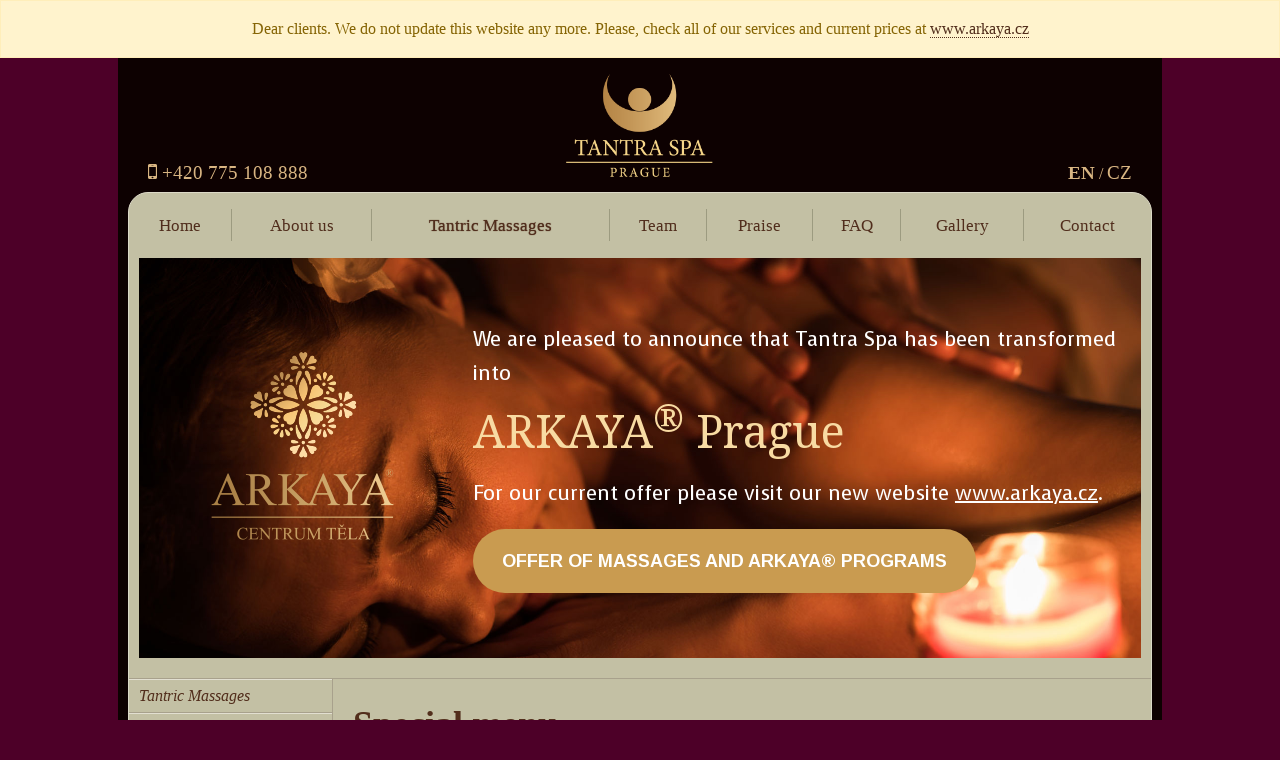

--- FILE ---
content_type: text/html; charset=utf-8
request_url: https://www.tantramasaze.cz/en/special-menu
body_size: 4799
content:
<!DOCTYPE html>
<!--
created by TIMI SYSTEMS s.r.o. - visit us @ timi.cz
-->
<!--[if lt IE 8]>
<html class="no-js ie7 oldie" lang="en">
<![endif]-->
<!--[if IE 8]>
<html class="no-js ie8 oldie" lang="en">
<![endif]-->
<!--[if IE 9]>
<html class="no-js ie9" lang="en">
<![endif]-->
<!--[if gt IE 9]><!--><html class='no-js' lang='en' prefix='og: http://ogp.me/ns#'><!--<![endif]-->
<head>
<title>Special menu</title>
<meta charset='utf-8'>
<meta content='width=device-width, initial-scale=1' name='viewport'>
<meta content='Tantra SPA' name='author'>
<meta content='
 



Gladiator


Program for men

Self-development program for the real men...

 

variety of the program
Basic, Plus, King

 
See ou...' name='description'>
<meta content='tantric massage, for women, for men, sexological bodywork, vaginal mapping' name='keywords'>
<meta content='index, follow' name='robots'>
<meta content='https://www.tantramasaze.cz/assets/logo-bcb1e7c3c61d4becf180b2a83245e9d6b743a2dfb0997c4207045b293fdef5a7.png' property='og:image'>
<meta content='aA6jh8ZrLnWhjo2WUpb1dcac0HygsRytbOwMbr4zFxQ' name='google-site-verification'>
<meta content='no-cache' name='turbolinks-cache-control'>
<link href='https://fonts.googleapis.com/css?family=Voces:400&amp;subset=latin,latin-ext' rel='stylesheet' type='text/css'>
<link href='https://fonts.googleapis.com/css?family=Arimo:400,700&amp;subset=latin,latin-ext' rel='stylesheet' type='text/css'>
<link href='https://fonts.googleapis.com/css?family=Noto+Serif:400,700&amp;subset=latin,latin-ext' rel='stylesheet' type='text/css'>
<link href='https://www.tantramasaze.cz/specialni-nabidka' hreflang='cs' rel='alternate'>
<link rel="stylesheet" href="/assets/application-71aa3d02f69f58b13bb96cea34d347d790fc3f15bed3c103980726474557fdee.css" media="all" data-turbolinks-track="true" />
<script src="/assets/application-501bf7a6f491ab328cec62fd6f7f645476370576f5fddb2d8bd19c6d4e8946b1.js" data-turbolinks-track="true"></script>
<link rel="icon" type="image/x-icon" href="/assets/favicon-e03b567aa745917c8c3f454a744f28e7f9fac2177e3b0814afdcbbca2693236b.ico" />
<meta name="csrf-param" content="authenticity_token" />
<meta name="csrf-token" content="e45wjdqmPc5Vkaa1GJ2FRy6Wiae9zYXVu9tTFubfkYcg-dLvcnLuDT36Qx5gCxwuoIh_iITN-XNr-yrAQGTVwA" />
<!--[if lt IE 9]>
<script src="/assets/html5shiv-940bf793786d48af2279d12fc062f5a688a3c13b7a84078c6d86d936359d2d01.js" data-turbolinks-track="true"></script>
<![endif]-->
<script>
var _smartsupp = _smartsupp || {};
_smartsupp.key = 'b78054dd0d6fa1c44d11db8391d611edc0652f4b';
window.smartsupp||(function(d) {
var s,c,o=smartsupp=function(){ o._.push(arguments)};o._=[];
s=d.getElementsByTagName('script')[0];c=d.createElement('script');
c.type='text/javascript';c.charset='utf-8';c.async=true;
c.src='//www.smartsuppchat.com/loader.js?';s.parentNode.insertBefore(c,s);
})(document);
</script>
<!-- / Global site tag (gtag.js) - Google Analytics -->
<script async src='https://www.googletagmanager.com/gtag/js?id=UA-133775415-6'></script>
<script>
  window.dataLayer = window.dataLayer || [];
  function gtag(){dataLayer.push(arguments);}
  gtag('js', new Date());
  gtag('config', 'UA-133775415-6');
</script>
</head>
<body class=''>
<div class='body-alert'>
<div class='alert alert-warning'>
<div class='container'>
Dear clients. We do not update this website any more. Please, check all of our services and current prices at <a href="https://www.arkaya.cz/en/">www.arkaya.cz</a>
</div>
</div>
</div>
<script>
  window.$_Tawk = undefined;
  var Tawk_API=Tawk_API||{}, Tawk_LoadStart=new Date();
  (function(){
  var s1=document.createElement("script"),s0=document.getElementsByTagName("script")[0];
  s1.async=true;
  s1.src='https://embed.tawk.to/57177976de390fbd231ebdbf/default';
  s1.charset='UTF-8';
  s1.setAttribute('crossorigin','*');
  s0.parentNode.insertBefore(s1,s0);
  })();
</script>
<div id='master_container'>
<!--[if lt IE 8]>
<div class='alert alert-danger alert-dismissable old_ie'>
<i class="fa fa-info-circle"></i> Warning: You are using an outdated browser that these pages may not display correctly. You can <a target="_blank" href="http://windows.microsoft.com/en-us/internet-explorer/download-ie">upgrade your browser</a> for free.
</div>
<![endif]-->
<div class='page_container'>
<header>
<div class='t'>
<div class='r'>
<div class='c bottom text-left w25'>
<a class="burger" href="#"><i class='fa fa-bars'></i>
</a><a class="phone" href="tel:+420775108888"><i class='fa fa-mobile'></i>
+420 775 108 888
</a></div>
<div class='c bottom text-center w50'>
<a class="logo" href="/en"><img alt="Tantra Spa" title="Tantra Spa" src="/assets/tantraspa_logo-b68faf87d8858fb838a7f75967cf98e7277a8497bb5ae909ccd4ddc170d927ba.png" />
</a></div>
<div class='c bottom text-right w25'>
<div class='switcher'>
<a class="active" href="/en/special-menu">EN</a>
 / 
<a href="/specialni-nabidka">CZ</a>
</div>
</div>
</div>
</div>

</header>
<div class='inside_container'>
<nav class='main'>
<div class='nav_container'>
<ul class='nav'>
<li class=''>
<a href="/en"><span>Home</span>
</a></li>
<li class=' parent'>
<a href="/en/our-vision"><span>About us</span>
</a><ul class='children'>
<li class=''>
<a href="/en/why-to-visit-us"><span>Why to visit us?</span>
</a></li>
<li class=''>
<a href="/en/our-vision"><span>Our vision</span>
</a></li>
<li class=''>
<a href="/en/video"><span>Video</span>
</a></li>
<li class=''>
<a href="/en/spa-2"><span>Spa</span>
</a></li>

</ul>
</li>
<li class='active parent'>
<a href="/en/tantric-massages-alias"><span>Tantric Massages</span>
</a><ul class='children'>
<li class=''>
<a href="/en/tantric-massages"><span>Tantric Massages</span>
</a></li>
<li class=''>
<a href="/en/tantric-massages-for-men"><span>Tantric Massages for men</span>
</a></li>
<li class=''>
<a href="/en/tantric-massages-for-couples"><span>Tantric Massages for couples</span>
</a></li>
<li class=''>
<a href="/en/tantric-massages-for-women"><span>Tantric Massages for women</span>
</a></li>
<li class='active'>
<a href="/en/special-menu"><span>Healing and learning programs</span>
</a></li>
<li class=''>
<a href="/en/articles-about-massage"><span>Articles about massage</span>
</a></li>

</ul>
</li>
<li class=' parent'>
<a href="/en/team"><span>Team</span>
</a><ul class='children'>
<li class=''>
<a href="/en/team"><span>Team</span>
</a></li>
<li class=''>
<a href="/en/calendar"><span>Calendar</span>
</a></li>

</ul>
</li>
<li class=' parent'>
<a href="/en/media-2"><span>Praise</span>
</a><ul class='children'>
<li class=''>
<a href="/en/media-2"><span>Media</span>
</a></li>
<li class=''>
<a href="/en/testimonials"><span>Testimonials</span>
</a></li>

</ul>
</li>
<li class=''>
<a href="/en/faq-2"><span>FAQ</span>
</a></li>
<li class=''>
<a href="/en/gallery"><span>Gallery</span>
</a></li>
<li class=''>
<a href="/en/contact"><span>Contact</span>
</a></li>

</ul>
</div>

</nav>
<div class='banner_container'>
<div class='banner-special'>
<div class='logo'>
<img alt="Arkaya logo" src="/assets/logo_arkaya-7997b43cba16fe18a1bd93b4b3544327cae19191ce3585762a44b79528c20ed0.png" />
</div>
<div class='text'>
<p>We are pleased to announce that Tantra Spa has been transformed into</p>
<strong class='as-headline'>ARKAYA<sup>®</sup> Prague</strong>
<p>For our current offer please visit our new website <a target="_blank" href="https://www.arkaya.cz/en/">www.arkaya.cz</a>.</p>
<a class="btn" target="_blank" href="https://www.arkaya.cz/en/">OFFER OF MASSAGES AND ARKAYA® PROGRAMS</a>
</div>
</div>
</div>

<div class='content_container'>
<aside class='left'>
<ul class='nav'>
<li class=''>
<a href="/en/tantric-massages"><span>Tantric Massages</span>
</a></li>
<li class=''>
<a href="/en/tantric-massages-for-men"><span>Tantric Massages for men</span>
</a></li>
<li class=''>
<a href="/en/tantric-massages-for-couples"><span>Tantric Massages for couples</span>
</a></li>
<li class=''>
<a href="/en/tantric-massages-for-women"><span>Tantric Massages for women</span>
</a></li>
<li class='active'>
<a href="/en/special-menu"><span>Healing and learning programs</span>
</a></li>
<li class=''>
<a href="/en/articles-about-massage"><span>Articles about massage</span>
</a></li>

</ul>

</aside>
<div class='content with_left'>
<h1 class=''>Special menu</h1>
<div class="grid">
<div class="flower"> </div>

<div class="tr">
<div class="block top left">
<div class="plate"><a href="https://www.arkaya.cz/en/for-men/arkaya-programs/gladiator/" target="_blank">Gladiator</a></div>

<div class="massage">
<h2>Program for men</h2>

<p>Self-development program for the real men...</p>

<div class="line"> </div>

<p>variety of the program</p>
<span>Basic, Plus, King</span>

<div class="clearfix"> </div>
<a class="readmore" href="https://www.arkaya.cz/en/for-men/arkaya-programs/gladiator/" target="_blank">See our full menu here</a>

<div class="clearfix"> </div>
</div>
</div>

<div class="block top right">
<div class="plate"><a href="https://www.arkaya.cz/en/for-women/healing-programs/vaginal-mapping/" target="_blank">Mapping</a></div>

<div class="massage">
<h2>Vaginal mapping</h2>

<p>Self-development healing massage programs for women...</p>

<div class="line"> </div>

<p>To open ourselves to love and joy...</p>

<div class="clearfix"> </div>
<a class="readmore" href="https://www.arkaya.cz/en/for-women/healing-programs/vaginal-mapping/" target="_blank">See our full menu here</a>

<div class="clearfix"> </div>
</div>
</div>
</div>

<div class="tr">
<div class="block left">
<div class="plate"><a href="https://www.arkaya.cz/en/courses-and-trainings/individual-massage-instruction/" target="_blank">Smyslná masáž</a></div>

<div class="massage">
<h2>Learning Tantra massage</h2>

<p>Pokud se chcete umění smyslné masáže také naučit, máme pro Vás připraveno několik programů výuky...</p>

<div class="line"> </div>

<div class="clearfix"> </div>
<a class="readmore" href="https://www.arkaya.cz/en/courses-and-trainings/individual-massage-instruction/" target="_blank">See our full menu here</a>

<div class="clearfix"> </div>
</div>
</div>

<div class="tr">
<div class="block right">
<div class="plate"><a href="https://www.arkaya.cz/en/courses-and-trainings/our-courses/" target="_blank">Seminars and training</a></div>

<div class="massage">
<h2>Seminars and training</h2>

<p></p>

<div class="line"> </div>

<div class="clearfix"> </div>
<a class="readmore" href="https://www.arkaya.cz/en/courses-and-trainings/our-courses/" target="_blank">See our full menu here</a>

<div class="clearfix"> </div>
</div>
</div>
</div>
</div>
</div>

<p> </p>

<p class="vykrik">Please call +420 777 858 864 to book your appointment, the opening hours are 10 am - 10 pm.</p>


</div>
<div class='clearfix'></div>
</div>
<footer>
<div class='footer_row'>
<div class='col contact'>
<p>
<strong>Contact</strong>
<br>
Velehradská 1599/10,
<br>
130 00 Praha 3 - Vinohrady
<br>
Tel.: <a href="tel:+420775108888">+420 775 108 888</a>
<br>
<span>
<a href='mailto:info@arkaya.cz'>info@arkaya.cz</a>
</span>
</p>
</div>
<div class='col logos text-center'>
<a href='http://denisaarichard.cz' target='_blank'>
<img alt="Denisa a Richard" title="Denisa a Richard" src="/assets/logo-footer-dr-8e1a2d342d2122a288dd9c15652d988d80d82cd6fdb097b2e188baebe1f9ef8c.png" />
</a>
<a href='http://somatic-education.cz' target='_blank'>
<img alt="EASE" title="EASE" src="/assets/logo-footer-ease-34ebdc59338f9e60a5105582de2c40bb12764032f4c904c2f6debbbb9ace93aa.png" />
</a>
</div>
<div class='col social text-right'>
<a href='https://www.facebook.com/Tantra-Spa-Prague-1994818480743816/' target='_blank'>
<img alt="Facebook" title="Facebook" src="/assets/facebook-8e18e2c322c0441c6d4e0100759f1923b92337b3cacad82113ad1337273a5ccc.png" />
</a>
<a href='https://www.youtube.com/channel/UC2fAoHYev8-5aLWRMjhSx6g' target='_blank'>
<img alt="YouTube" title="YouTube" src="/assets/youtube-f52fe269876656bcb9e4911a540ae8507c3ae3652dbde5121e70c3530b515878.png" />
</a>
<form class="simple_form newsletter-new" novalidate="novalidate" action="/en/subscribe-newsletter" accept-charset="UTF-8" data-remote="true" method="post"><div class="form-group email required subscription_email"><input class="form-control string email required" placeholder="Subscribe newsletter (fill email)" type="email" name="subscription[email]" id="subscription_email" /></div>
<button>
<i class='fa fa-angle-right'></i>
</button>
</form></div>
<div class='clearfix'></div>
</div>

</footer>
</div>
<div class='copyright'>
© 2007 - 2026 Tantra SPA. Všechna práva vyhrazena. <a href="/en/principles-of-personal-data-processing-and-protection">Principles of personal data processing and protection</a>
</div>
<div class='footer-cookies'>
By using this site, you agree with using of cookies.
</div>
</div>
</div>
</body></html>

--- FILE ---
content_type: text/css
request_url: https://www.tantramasaze.cz/assets/application-71aa3d02f69f58b13bb96cea34d347d790fc3f15bed3c103980726474557fdee.css
body_size: 14913
content:
html,body,div,span,applet,object,iframe,h1,h2,h3,h4,h5,h6,p,blockquote,pre,a,abbr,acronym,address,big,cite,code,del,dfn,em,img,ins,kbd,q,s,samp,small,strike,strong,sub,sup,tt,var,b,u,i,center,dl,dt,dd,ol,ul,li,fieldset,form,label,legend,table,caption,tbody,tfoot,thead,tr,th,td,article,aside,canvas,details,embed,figure,figcaption,footer,header,hgroup,menu,nav,output,ruby,section,summary,time,mark,audio,video{margin:0;padding:0;border:0;font-size:100%;font:inherit;vertical-align:baseline}article,aside,details,figcaption,figure,footer,header,hgroup,menu,nav,section{display:block}body{line-height:1}ol,ul{list-style:none}blockquote,q{quotes:none}blockquote:before,blockquote:after,q:before,q:after{content:'';content:none}table{border-collapse:collapse;border-spacing:0}.mfp-bg{top:0;left:0;width:100%;height:100%;z-index:1042;overflow:hidden;position:fixed;background:#0b0b0b;opacity:0.8}.mfp-wrap{top:0;left:0;width:100%;height:100%;z-index:1043;position:fixed;outline:none !important;-webkit-backface-visibility:hidden}.mfp-container{text-align:center;position:absolute;width:100%;height:100%;left:0;top:0;padding:0 8px;box-sizing:border-box}.mfp-container:before{content:'';display:inline-block;height:100%;vertical-align:middle}.mfp-align-top .mfp-container:before{display:none}.mfp-content{position:relative;display:inline-block;vertical-align:middle;margin:0 auto;text-align:left;z-index:1045}.mfp-inline-holder .mfp-content,.mfp-ajax-holder .mfp-content{width:100%;cursor:auto}.mfp-ajax-cur{cursor:progress}.mfp-zoom-out-cur,.mfp-zoom-out-cur .mfp-image-holder .mfp-close{cursor:-moz-zoom-out;cursor:-webkit-zoom-out;cursor:zoom-out}.mfp-zoom{cursor:pointer;cursor:-webkit-zoom-in;cursor:-moz-zoom-in;cursor:zoom-in}.mfp-auto-cursor .mfp-content{cursor:auto}.mfp-close,.mfp-arrow,.mfp-preloader,.mfp-counter{-webkit-user-select:none;-moz-user-select:none;user-select:none}.mfp-loading.mfp-figure{display:none}.mfp-hide{display:none !important}.mfp-preloader{color:#CCC;position:absolute;top:50%;width:auto;text-align:center;margin-top:-0.8em;left:8px;right:8px;z-index:1044}.mfp-preloader a{color:#CCC}.mfp-preloader a:hover{color:#FFF}.mfp-s-ready .mfp-preloader{display:none}.mfp-s-error .mfp-content{display:none}button.mfp-close,button.mfp-arrow{overflow:visible;cursor:pointer;background:transparent;border:0;-webkit-appearance:none;display:block;outline:none;padding:0;z-index:1046;box-shadow:none;touch-action:manipulation}button::-moz-focus-inner{padding:0;border:0}.mfp-close{width:44px;height:44px;line-height:44px;position:absolute;right:0;top:0;text-decoration:none;text-align:center;opacity:0.65;padding:0 0 18px 10px;color:#FFF;font-style:normal;font-size:28px;font-family:Arial, Baskerville, monospace}.mfp-close:hover,.mfp-close:focus{opacity:1}.mfp-close:active{top:1px}.mfp-close-btn-in .mfp-close{color:#333}.mfp-image-holder .mfp-close,.mfp-iframe-holder .mfp-close{color:#FFF;right:-6px;text-align:right;padding-right:6px;width:100%}.mfp-counter{position:absolute;top:0;right:0;color:#CCC;font-size:12px;line-height:18px;white-space:nowrap}.mfp-arrow{position:absolute;opacity:0.65;margin:0;top:50%;margin-top:-55px;padding:0;width:90px;height:110px;-webkit-tap-highlight-color:transparent}.mfp-arrow:active{margin-top:-54px}.mfp-arrow:hover,.mfp-arrow:focus{opacity:1}.mfp-arrow:before,.mfp-arrow:after{content:'';display:block;width:0;height:0;position:absolute;left:0;top:0;margin-top:35px;margin-left:35px;border:medium inset transparent}.mfp-arrow:after{border-top-width:13px;border-bottom-width:13px;top:8px}.mfp-arrow:before{border-top-width:21px;border-bottom-width:21px;opacity:0.7}.mfp-arrow-left{left:0}.mfp-arrow-left:after{border-right:17px solid #FFF;margin-left:31px}.mfp-arrow-left:before{margin-left:25px;border-right:27px solid #3F3F3F}.mfp-arrow-right{right:0}.mfp-arrow-right:after{border-left:17px solid #FFF;margin-left:39px}.mfp-arrow-right:before{border-left:27px solid #3F3F3F}.mfp-iframe-holder{padding-top:40px;padding-bottom:40px}.mfp-iframe-holder .mfp-content{line-height:0;width:100%;max-width:900px}.mfp-iframe-holder .mfp-close{top:-40px}.mfp-iframe-scaler{width:100%;height:0;overflow:hidden;padding-top:56.25%}.mfp-iframe-scaler iframe{position:absolute;display:block;top:0;left:0;width:100%;height:100%;box-shadow:0 0 8px rgba(0,0,0,0.6);background:#000}img.mfp-img{width:auto;max-width:100%;height:auto;display:block;line-height:0;box-sizing:border-box;padding:40px 0 40px;margin:0 auto}.mfp-figure{line-height:0}.mfp-figure:after{content:'';position:absolute;left:0;top:40px;bottom:40px;display:block;right:0;width:auto;height:auto;z-index:-1;box-shadow:0 0 8px rgba(0,0,0,0.6);background:#444}.mfp-figure small{color:#BDBDBD;display:block;font-size:12px;line-height:14px}.mfp-figure figure{margin:0}.mfp-bottom-bar{margin-top:-36px;position:absolute;top:100%;left:0;width:100%;cursor:auto}.mfp-title{text-align:left;line-height:18px;color:#F3F3F3;word-wrap:break-word;padding-right:36px}.mfp-image-holder .mfp-content{max-width:100%}.mfp-gallery .mfp-image-holder .mfp-figure{cursor:pointer}@media screen and (max-width: 800px) and (orientation: landscape), screen and (max-height: 300px){.mfp-img-mobile .mfp-image-holder{padding-left:0;padding-right:0}.mfp-img-mobile img.mfp-img{padding:0}.mfp-img-mobile .mfp-figure:after{top:0;bottom:0}.mfp-img-mobile .mfp-figure small{display:inline;margin-left:5px}.mfp-img-mobile .mfp-bottom-bar{background:rgba(0,0,0,0.6);bottom:0;margin:0;top:auto;padding:3px 5px;position:fixed;box-sizing:border-box}.mfp-img-mobile .mfp-bottom-bar:empty{padding:0}.mfp-img-mobile .mfp-counter{right:5px;top:3px}.mfp-img-mobile .mfp-close{top:0;right:0;width:35px;height:35px;line-height:35px;background:rgba(0,0,0,0.6);position:fixed;text-align:center;padding:0}}@media all and (max-width: 900px){.mfp-arrow{-webkit-transform:scale(0.75);transform:scale(0.75)}.mfp-arrow-left{-webkit-transform-origin:0;transform-origin:0}.mfp-arrow-right{-webkit-transform-origin:100%;transform-origin:100%}.mfp-container{padding-left:6px;padding-right:6px}}/*!
 *  Font Awesome 4.7.0 by @davegandy - http://fontawesome.io - @fontawesome
 *  License - http://fontawesome.io/license (Font: SIL OFL 1.1, CSS: MIT License)
 */@font-face{font-family:'FontAwesome';src:url(/assets/fontawesome-webfont-7bfcab6db99d5cfbf1705ca0536ddc78585432cc5fa41bbd7ad0f009033b2979.eot);src:url(/assets/fontawesome-webfont-7bfcab6db99d5cfbf1705ca0536ddc78585432cc5fa41bbd7ad0f009033b2979.eot?#iefix) format("embedded-opentype"),url(/assets/fontawesome-webfont-2adefcbc041e7d18fcf2d417879dc5a09997aa64d675b7a3c4b6ce33da13f3fe.woff2) format("woff2"),url(/assets/fontawesome-webfont-ba0c59deb5450f5cb41b3f93609ee2d0d995415877ddfa223e8a8a7533474f07.woff) format("woff"),url(/assets/fontawesome-webfont-aa58f33f239a0fb02f5c7a6c45c043d7a9ac9a093335806694ecd6d4edc0d6a8.ttf) format("truetype"),url(/assets/fontawesome-webfont-ad6157926c1622ba4e1d03d478f1541368524bfc46f51e42fe0d945f7ef323e4.svg#fontawesomeregular) format("svg");font-weight:normal;font-style:normal}.fa{display:inline-block;font:normal normal normal 14px/1 FontAwesome;font-size:inherit;text-rendering:auto;-webkit-font-smoothing:antialiased;-moz-osx-font-smoothing:grayscale}.fa-lg{font-size:1.33333333em;line-height:0.75em;vertical-align:-15%}.fa-2x{font-size:2em}.fa-3x{font-size:3em}.fa-4x{font-size:4em}.fa-5x{font-size:5em}.fa-fw{width:1.28571429em;text-align:center}.fa-ul{padding-left:0;margin-left:2.14285714em;list-style-type:none}.fa-ul>li{position:relative}.fa-li{position:absolute;left:-2.14285714em;width:2.14285714em;top:0.14285714em;text-align:center}.fa-li.fa-lg{left:-1.85714286em}.fa-border{padding:.2em .25em .15em;border:solid 0.08em #eeeeee;border-radius:.1em}.fa-pull-left{float:left}.fa-pull-right{float:right}.fa.fa-pull-left{margin-right:.3em}.fa.fa-pull-right{margin-left:.3em}.pull-right{float:right}.pull-left{float:left}.fa.pull-left{margin-right:.3em}.fa.pull-right{margin-left:.3em}.fa-spin{-webkit-animation:fa-spin 2s infinite linear;animation:fa-spin 2s infinite linear}.fa-pulse{-webkit-animation:fa-spin 1s infinite steps(8);animation:fa-spin 1s infinite steps(8)}@-webkit-keyframes fa-spin{0%{-webkit-transform:rotate(0deg);transform:rotate(0deg)}100%{-webkit-transform:rotate(359deg);transform:rotate(359deg)}}@keyframes fa-spin{0%{-webkit-transform:rotate(0deg);transform:rotate(0deg)}100%{-webkit-transform:rotate(359deg);transform:rotate(359deg)}}.fa-rotate-90{-ms-filter:"progid:DXImageTransform.Microsoft.BasicImage(rotation=1)";-webkit-transform:rotate(90deg);-ms-transform:rotate(90deg);transform:rotate(90deg)}.fa-rotate-180{-ms-filter:"progid:DXImageTransform.Microsoft.BasicImage(rotation=2)";-webkit-transform:rotate(180deg);-ms-transform:rotate(180deg);transform:rotate(180deg)}.fa-rotate-270{-ms-filter:"progid:DXImageTransform.Microsoft.BasicImage(rotation=3)";-webkit-transform:rotate(270deg);-ms-transform:rotate(270deg);transform:rotate(270deg)}.fa-flip-horizontal{-ms-filter:"progid:DXImageTransform.Microsoft.BasicImage(rotation=0, mirror=1)";-webkit-transform:scale(-1, 1);-ms-transform:scale(-1, 1);transform:scale(-1, 1)}.fa-flip-vertical{-ms-filter:"progid:DXImageTransform.Microsoft.BasicImage(rotation=2, mirror=1)";-webkit-transform:scale(1, -1);-ms-transform:scale(1, -1);transform:scale(1, -1)}:root .fa-rotate-90,:root .fa-rotate-180,:root .fa-rotate-270,:root .fa-flip-horizontal,:root .fa-flip-vertical{filter:none}.fa-stack{position:relative;display:inline-block;width:2em;height:2em;line-height:2em;vertical-align:middle}.fa-stack-1x,.fa-stack-2x{position:absolute;left:0;width:100%;text-align:center}.fa-stack-1x{line-height:inherit}.fa-stack-2x{font-size:2em}.fa-inverse{color:#ffffff}.fa-glass:before{content:"\f000"}.fa-music:before{content:"\f001"}.fa-search:before{content:"\f002"}.fa-envelope-o:before{content:"\f003"}.fa-heart:before{content:"\f004"}.fa-star:before{content:"\f005"}.fa-star-o:before{content:"\f006"}.fa-user:before{content:"\f007"}.fa-film:before{content:"\f008"}.fa-th-large:before{content:"\f009"}.fa-th:before{content:"\f00a"}.fa-th-list:before{content:"\f00b"}.fa-check:before{content:"\f00c"}.fa-remove:before,.fa-close:before,.fa-times:before{content:"\f00d"}.fa-search-plus:before{content:"\f00e"}.fa-search-minus:before{content:"\f010"}.fa-power-off:before{content:"\f011"}.fa-signal:before{content:"\f012"}.fa-gear:before,.fa-cog:before{content:"\f013"}.fa-trash-o:before{content:"\f014"}.fa-home:before{content:"\f015"}.fa-file-o:before{content:"\f016"}.fa-clock-o:before{content:"\f017"}.fa-road:before{content:"\f018"}.fa-download:before{content:"\f019"}.fa-arrow-circle-o-down:before{content:"\f01a"}.fa-arrow-circle-o-up:before{content:"\f01b"}.fa-inbox:before{content:"\f01c"}.fa-play-circle-o:before{content:"\f01d"}.fa-rotate-right:before,.fa-repeat:before{content:"\f01e"}.fa-refresh:before{content:"\f021"}.fa-list-alt:before{content:"\f022"}.fa-lock:before{content:"\f023"}.fa-flag:before{content:"\f024"}.fa-headphones:before{content:"\f025"}.fa-volume-off:before{content:"\f026"}.fa-volume-down:before{content:"\f027"}.fa-volume-up:before{content:"\f028"}.fa-qrcode:before{content:"\f029"}.fa-barcode:before{content:"\f02a"}.fa-tag:before{content:"\f02b"}.fa-tags:before{content:"\f02c"}.fa-book:before{content:"\f02d"}.fa-bookmark:before{content:"\f02e"}.fa-print:before{content:"\f02f"}.fa-camera:before{content:"\f030"}.fa-font:before{content:"\f031"}.fa-bold:before{content:"\f032"}.fa-italic:before{content:"\f033"}.fa-text-height:before{content:"\f034"}.fa-text-width:before{content:"\f035"}.fa-align-left:before{content:"\f036"}.fa-align-center:before{content:"\f037"}.fa-align-right:before{content:"\f038"}.fa-align-justify:before{content:"\f039"}.fa-list:before{content:"\f03a"}.fa-dedent:before,.fa-outdent:before{content:"\f03b"}.fa-indent:before{content:"\f03c"}.fa-video-camera:before{content:"\f03d"}.fa-photo:before,.fa-image:before,.fa-picture-o:before{content:"\f03e"}.fa-pencil:before{content:"\f040"}.fa-map-marker:before{content:"\f041"}.fa-adjust:before{content:"\f042"}.fa-tint:before{content:"\f043"}.fa-edit:before,.fa-pencil-square-o:before{content:"\f044"}.fa-share-square-o:before{content:"\f045"}.fa-check-square-o:before{content:"\f046"}.fa-arrows:before{content:"\f047"}.fa-step-backward:before{content:"\f048"}.fa-fast-backward:before{content:"\f049"}.fa-backward:before{content:"\f04a"}.fa-play:before{content:"\f04b"}.fa-pause:before{content:"\f04c"}.fa-stop:before{content:"\f04d"}.fa-forward:before{content:"\f04e"}.fa-fast-forward:before{content:"\f050"}.fa-step-forward:before{content:"\f051"}.fa-eject:before{content:"\f052"}.fa-chevron-left:before{content:"\f053"}.fa-chevron-right:before{content:"\f054"}.fa-plus-circle:before{content:"\f055"}.fa-minus-circle:before{content:"\f056"}.fa-times-circle:before{content:"\f057"}.fa-check-circle:before{content:"\f058"}.fa-question-circle:before{content:"\f059"}.fa-info-circle:before{content:"\f05a"}.fa-crosshairs:before{content:"\f05b"}.fa-times-circle-o:before{content:"\f05c"}.fa-check-circle-o:before{content:"\f05d"}.fa-ban:before{content:"\f05e"}.fa-arrow-left:before{content:"\f060"}.fa-arrow-right:before{content:"\f061"}.fa-arrow-up:before{content:"\f062"}.fa-arrow-down:before{content:"\f063"}.fa-mail-forward:before,.fa-share:before{content:"\f064"}.fa-expand:before{content:"\f065"}.fa-compress:before{content:"\f066"}.fa-plus:before{content:"\f067"}.fa-minus:before{content:"\f068"}.fa-asterisk:before{content:"\f069"}.fa-exclamation-circle:before{content:"\f06a"}.fa-gift:before{content:"\f06b"}.fa-leaf:before{content:"\f06c"}.fa-fire:before{content:"\f06d"}.fa-eye:before{content:"\f06e"}.fa-eye-slash:before{content:"\f070"}.fa-warning:before,.fa-exclamation-triangle:before{content:"\f071"}.fa-plane:before{content:"\f072"}.fa-calendar:before{content:"\f073"}.fa-random:before{content:"\f074"}.fa-comment:before{content:"\f075"}.fa-magnet:before{content:"\f076"}.fa-chevron-up:before{content:"\f077"}.fa-chevron-down:before{content:"\f078"}.fa-retweet:before{content:"\f079"}.fa-shopping-cart:before{content:"\f07a"}.fa-folder:before{content:"\f07b"}.fa-folder-open:before{content:"\f07c"}.fa-arrows-v:before{content:"\f07d"}.fa-arrows-h:before{content:"\f07e"}.fa-bar-chart-o:before,.fa-bar-chart:before{content:"\f080"}.fa-twitter-square:before{content:"\f081"}.fa-facebook-square:before{content:"\f082"}.fa-camera-retro:before{content:"\f083"}.fa-key:before{content:"\f084"}.fa-gears:before,.fa-cogs:before{content:"\f085"}.fa-comments:before{content:"\f086"}.fa-thumbs-o-up:before{content:"\f087"}.fa-thumbs-o-down:before{content:"\f088"}.fa-star-half:before{content:"\f089"}.fa-heart-o:before{content:"\f08a"}.fa-sign-out:before{content:"\f08b"}.fa-linkedin-square:before{content:"\f08c"}.fa-thumb-tack:before{content:"\f08d"}.fa-external-link:before{content:"\f08e"}.fa-sign-in:before{content:"\f090"}.fa-trophy:before{content:"\f091"}.fa-github-square:before{content:"\f092"}.fa-upload:before{content:"\f093"}.fa-lemon-o:before{content:"\f094"}.fa-phone:before{content:"\f095"}.fa-square-o:before{content:"\f096"}.fa-bookmark-o:before{content:"\f097"}.fa-phone-square:before{content:"\f098"}.fa-twitter:before{content:"\f099"}.fa-facebook-f:before,.fa-facebook:before{content:"\f09a"}.fa-github:before{content:"\f09b"}.fa-unlock:before{content:"\f09c"}.fa-credit-card:before{content:"\f09d"}.fa-feed:before,.fa-rss:before{content:"\f09e"}.fa-hdd-o:before{content:"\f0a0"}.fa-bullhorn:before{content:"\f0a1"}.fa-bell:before{content:"\f0f3"}.fa-certificate:before{content:"\f0a3"}.fa-hand-o-right:before{content:"\f0a4"}.fa-hand-o-left:before{content:"\f0a5"}.fa-hand-o-up:before{content:"\f0a6"}.fa-hand-o-down:before{content:"\f0a7"}.fa-arrow-circle-left:before{content:"\f0a8"}.fa-arrow-circle-right:before{content:"\f0a9"}.fa-arrow-circle-up:before{content:"\f0aa"}.fa-arrow-circle-down:before{content:"\f0ab"}.fa-globe:before{content:"\f0ac"}.fa-wrench:before{content:"\f0ad"}.fa-tasks:before{content:"\f0ae"}.fa-filter:before{content:"\f0b0"}.fa-briefcase:before{content:"\f0b1"}.fa-arrows-alt:before{content:"\f0b2"}.fa-group:before,.fa-users:before{content:"\f0c0"}.fa-chain:before,.fa-link:before{content:"\f0c1"}.fa-cloud:before{content:"\f0c2"}.fa-flask:before{content:"\f0c3"}.fa-cut:before,.fa-scissors:before{content:"\f0c4"}.fa-copy:before,.fa-files-o:before{content:"\f0c5"}.fa-paperclip:before{content:"\f0c6"}.fa-save:before,.fa-floppy-o:before{content:"\f0c7"}.fa-square:before{content:"\f0c8"}.fa-navicon:before,.fa-reorder:before,.fa-bars:before{content:"\f0c9"}.fa-list-ul:before{content:"\f0ca"}.fa-list-ol:before{content:"\f0cb"}.fa-strikethrough:before{content:"\f0cc"}.fa-underline:before{content:"\f0cd"}.fa-table:before{content:"\f0ce"}.fa-magic:before{content:"\f0d0"}.fa-truck:before{content:"\f0d1"}.fa-pinterest:before{content:"\f0d2"}.fa-pinterest-square:before{content:"\f0d3"}.fa-google-plus-square:before{content:"\f0d4"}.fa-google-plus:before{content:"\f0d5"}.fa-money:before{content:"\f0d6"}.fa-caret-down:before{content:"\f0d7"}.fa-caret-up:before{content:"\f0d8"}.fa-caret-left:before{content:"\f0d9"}.fa-caret-right:before{content:"\f0da"}.fa-columns:before{content:"\f0db"}.fa-unsorted:before,.fa-sort:before{content:"\f0dc"}.fa-sort-down:before,.fa-sort-desc:before{content:"\f0dd"}.fa-sort-up:before,.fa-sort-asc:before{content:"\f0de"}.fa-envelope:before{content:"\f0e0"}.fa-linkedin:before{content:"\f0e1"}.fa-rotate-left:before,.fa-undo:before{content:"\f0e2"}.fa-legal:before,.fa-gavel:before{content:"\f0e3"}.fa-dashboard:before,.fa-tachometer:before{content:"\f0e4"}.fa-comment-o:before{content:"\f0e5"}.fa-comments-o:before{content:"\f0e6"}.fa-flash:before,.fa-bolt:before{content:"\f0e7"}.fa-sitemap:before{content:"\f0e8"}.fa-umbrella:before{content:"\f0e9"}.fa-paste:before,.fa-clipboard:before{content:"\f0ea"}.fa-lightbulb-o:before{content:"\f0eb"}.fa-exchange:before{content:"\f0ec"}.fa-cloud-download:before{content:"\f0ed"}.fa-cloud-upload:before{content:"\f0ee"}.fa-user-md:before{content:"\f0f0"}.fa-stethoscope:before{content:"\f0f1"}.fa-suitcase:before{content:"\f0f2"}.fa-bell-o:before{content:"\f0a2"}.fa-coffee:before{content:"\f0f4"}.fa-cutlery:before{content:"\f0f5"}.fa-file-text-o:before{content:"\f0f6"}.fa-building-o:before{content:"\f0f7"}.fa-hospital-o:before{content:"\f0f8"}.fa-ambulance:before{content:"\f0f9"}.fa-medkit:before{content:"\f0fa"}.fa-fighter-jet:before{content:"\f0fb"}.fa-beer:before{content:"\f0fc"}.fa-h-square:before{content:"\f0fd"}.fa-plus-square:before{content:"\f0fe"}.fa-angle-double-left:before{content:"\f100"}.fa-angle-double-right:before{content:"\f101"}.fa-angle-double-up:before{content:"\f102"}.fa-angle-double-down:before{content:"\f103"}.fa-angle-left:before{content:"\f104"}.fa-angle-right:before{content:"\f105"}.fa-angle-up:before{content:"\f106"}.fa-angle-down:before{content:"\f107"}.fa-desktop:before{content:"\f108"}.fa-laptop:before{content:"\f109"}.fa-tablet:before{content:"\f10a"}.fa-mobile-phone:before,.fa-mobile:before{content:"\f10b"}.fa-circle-o:before{content:"\f10c"}.fa-quote-left:before{content:"\f10d"}.fa-quote-right:before{content:"\f10e"}.fa-spinner:before{content:"\f110"}.fa-circle:before{content:"\f111"}.fa-mail-reply:before,.fa-reply:before{content:"\f112"}.fa-github-alt:before{content:"\f113"}.fa-folder-o:before{content:"\f114"}.fa-folder-open-o:before{content:"\f115"}.fa-smile-o:before{content:"\f118"}.fa-frown-o:before{content:"\f119"}.fa-meh-o:before{content:"\f11a"}.fa-gamepad:before{content:"\f11b"}.fa-keyboard-o:before{content:"\f11c"}.fa-flag-o:before{content:"\f11d"}.fa-flag-checkered:before{content:"\f11e"}.fa-terminal:before{content:"\f120"}.fa-code:before{content:"\f121"}.fa-mail-reply-all:before,.fa-reply-all:before{content:"\f122"}.fa-star-half-empty:before,.fa-star-half-full:before,.fa-star-half-o:before{content:"\f123"}.fa-location-arrow:before{content:"\f124"}.fa-crop:before{content:"\f125"}.fa-code-fork:before{content:"\f126"}.fa-unlink:before,.fa-chain-broken:before{content:"\f127"}.fa-question:before{content:"\f128"}.fa-info:before{content:"\f129"}.fa-exclamation:before{content:"\f12a"}.fa-superscript:before{content:"\f12b"}.fa-subscript:before{content:"\f12c"}.fa-eraser:before{content:"\f12d"}.fa-puzzle-piece:before{content:"\f12e"}.fa-microphone:before{content:"\f130"}.fa-microphone-slash:before{content:"\f131"}.fa-shield:before{content:"\f132"}.fa-calendar-o:before{content:"\f133"}.fa-fire-extinguisher:before{content:"\f134"}.fa-rocket:before{content:"\f135"}.fa-maxcdn:before{content:"\f136"}.fa-chevron-circle-left:before{content:"\f137"}.fa-chevron-circle-right:before{content:"\f138"}.fa-chevron-circle-up:before{content:"\f139"}.fa-chevron-circle-down:before{content:"\f13a"}.fa-html5:before{content:"\f13b"}.fa-css3:before{content:"\f13c"}.fa-anchor:before{content:"\f13d"}.fa-unlock-alt:before{content:"\f13e"}.fa-bullseye:before{content:"\f140"}.fa-ellipsis-h:before{content:"\f141"}.fa-ellipsis-v:before{content:"\f142"}.fa-rss-square:before{content:"\f143"}.fa-play-circle:before{content:"\f144"}.fa-ticket:before{content:"\f145"}.fa-minus-square:before{content:"\f146"}.fa-minus-square-o:before{content:"\f147"}.fa-level-up:before{content:"\f148"}.fa-level-down:before{content:"\f149"}.fa-check-square:before{content:"\f14a"}.fa-pencil-square:before{content:"\f14b"}.fa-external-link-square:before{content:"\f14c"}.fa-share-square:before{content:"\f14d"}.fa-compass:before{content:"\f14e"}.fa-toggle-down:before,.fa-caret-square-o-down:before{content:"\f150"}.fa-toggle-up:before,.fa-caret-square-o-up:before{content:"\f151"}.fa-toggle-right:before,.fa-caret-square-o-right:before{content:"\f152"}.fa-euro:before,.fa-eur:before{content:"\f153"}.fa-gbp:before{content:"\f154"}.fa-dollar:before,.fa-usd:before{content:"\f155"}.fa-rupee:before,.fa-inr:before{content:"\f156"}.fa-cny:before,.fa-rmb:before,.fa-yen:before,.fa-jpy:before{content:"\f157"}.fa-ruble:before,.fa-rouble:before,.fa-rub:before{content:"\f158"}.fa-won:before,.fa-krw:before{content:"\f159"}.fa-bitcoin:before,.fa-btc:before{content:"\f15a"}.fa-file:before{content:"\f15b"}.fa-file-text:before{content:"\f15c"}.fa-sort-alpha-asc:before{content:"\f15d"}.fa-sort-alpha-desc:before{content:"\f15e"}.fa-sort-amount-asc:before{content:"\f160"}.fa-sort-amount-desc:before{content:"\f161"}.fa-sort-numeric-asc:before{content:"\f162"}.fa-sort-numeric-desc:before{content:"\f163"}.fa-thumbs-up:before{content:"\f164"}.fa-thumbs-down:before{content:"\f165"}.fa-youtube-square:before{content:"\f166"}.fa-youtube:before{content:"\f167"}.fa-xing:before{content:"\f168"}.fa-xing-square:before{content:"\f169"}.fa-youtube-play:before{content:"\f16a"}.fa-dropbox:before{content:"\f16b"}.fa-stack-overflow:before{content:"\f16c"}.fa-instagram:before{content:"\f16d"}.fa-flickr:before{content:"\f16e"}.fa-adn:before{content:"\f170"}.fa-bitbucket:before{content:"\f171"}.fa-bitbucket-square:before{content:"\f172"}.fa-tumblr:before{content:"\f173"}.fa-tumblr-square:before{content:"\f174"}.fa-long-arrow-down:before{content:"\f175"}.fa-long-arrow-up:before{content:"\f176"}.fa-long-arrow-left:before{content:"\f177"}.fa-long-arrow-right:before{content:"\f178"}.fa-apple:before{content:"\f179"}.fa-windows:before{content:"\f17a"}.fa-android:before{content:"\f17b"}.fa-linux:before{content:"\f17c"}.fa-dribbble:before{content:"\f17d"}.fa-skype:before{content:"\f17e"}.fa-foursquare:before{content:"\f180"}.fa-trello:before{content:"\f181"}.fa-female:before{content:"\f182"}.fa-male:before{content:"\f183"}.fa-gittip:before,.fa-gratipay:before{content:"\f184"}.fa-sun-o:before{content:"\f185"}.fa-moon-o:before{content:"\f186"}.fa-archive:before{content:"\f187"}.fa-bug:before{content:"\f188"}.fa-vk:before{content:"\f189"}.fa-weibo:before{content:"\f18a"}.fa-renren:before{content:"\f18b"}.fa-pagelines:before{content:"\f18c"}.fa-stack-exchange:before{content:"\f18d"}.fa-arrow-circle-o-right:before{content:"\f18e"}.fa-arrow-circle-o-left:before{content:"\f190"}.fa-toggle-left:before,.fa-caret-square-o-left:before{content:"\f191"}.fa-dot-circle-o:before{content:"\f192"}.fa-wheelchair:before{content:"\f193"}.fa-vimeo-square:before{content:"\f194"}.fa-turkish-lira:before,.fa-try:before{content:"\f195"}.fa-plus-square-o:before{content:"\f196"}.fa-space-shuttle:before{content:"\f197"}.fa-slack:before{content:"\f198"}.fa-envelope-square:before{content:"\f199"}.fa-wordpress:before{content:"\f19a"}.fa-openid:before{content:"\f19b"}.fa-institution:before,.fa-bank:before,.fa-university:before{content:"\f19c"}.fa-mortar-board:before,.fa-graduation-cap:before{content:"\f19d"}.fa-yahoo:before{content:"\f19e"}.fa-google:before{content:"\f1a0"}.fa-reddit:before{content:"\f1a1"}.fa-reddit-square:before{content:"\f1a2"}.fa-stumbleupon-circle:before{content:"\f1a3"}.fa-stumbleupon:before{content:"\f1a4"}.fa-delicious:before{content:"\f1a5"}.fa-digg:before{content:"\f1a6"}.fa-pied-piper-pp:before{content:"\f1a7"}.fa-pied-piper-alt:before{content:"\f1a8"}.fa-drupal:before{content:"\f1a9"}.fa-joomla:before{content:"\f1aa"}.fa-language:before{content:"\f1ab"}.fa-fax:before{content:"\f1ac"}.fa-building:before{content:"\f1ad"}.fa-child:before{content:"\f1ae"}.fa-paw:before{content:"\f1b0"}.fa-spoon:before{content:"\f1b1"}.fa-cube:before{content:"\f1b2"}.fa-cubes:before{content:"\f1b3"}.fa-behance:before{content:"\f1b4"}.fa-behance-square:before{content:"\f1b5"}.fa-steam:before{content:"\f1b6"}.fa-steam-square:before{content:"\f1b7"}.fa-recycle:before{content:"\f1b8"}.fa-automobile:before,.fa-car:before{content:"\f1b9"}.fa-cab:before,.fa-taxi:before{content:"\f1ba"}.fa-tree:before{content:"\f1bb"}.fa-spotify:before{content:"\f1bc"}.fa-deviantart:before{content:"\f1bd"}.fa-soundcloud:before{content:"\f1be"}.fa-database:before{content:"\f1c0"}.fa-file-pdf-o:before{content:"\f1c1"}.fa-file-word-o:before{content:"\f1c2"}.fa-file-excel-o:before{content:"\f1c3"}.fa-file-powerpoint-o:before{content:"\f1c4"}.fa-file-photo-o:before,.fa-file-picture-o:before,.fa-file-image-o:before{content:"\f1c5"}.fa-file-zip-o:before,.fa-file-archive-o:before{content:"\f1c6"}.fa-file-sound-o:before,.fa-file-audio-o:before{content:"\f1c7"}.fa-file-movie-o:before,.fa-file-video-o:before{content:"\f1c8"}.fa-file-code-o:before{content:"\f1c9"}.fa-vine:before{content:"\f1ca"}.fa-codepen:before{content:"\f1cb"}.fa-jsfiddle:before{content:"\f1cc"}.fa-life-bouy:before,.fa-life-buoy:before,.fa-life-saver:before,.fa-support:before,.fa-life-ring:before{content:"\f1cd"}.fa-circle-o-notch:before{content:"\f1ce"}.fa-ra:before,.fa-resistance:before,.fa-rebel:before{content:"\f1d0"}.fa-ge:before,.fa-empire:before{content:"\f1d1"}.fa-git-square:before{content:"\f1d2"}.fa-git:before{content:"\f1d3"}.fa-y-combinator-square:before,.fa-yc-square:before,.fa-hacker-news:before{content:"\f1d4"}.fa-tencent-weibo:before{content:"\f1d5"}.fa-qq:before{content:"\f1d6"}.fa-wechat:before,.fa-weixin:before{content:"\f1d7"}.fa-send:before,.fa-paper-plane:before{content:"\f1d8"}.fa-send-o:before,.fa-paper-plane-o:before{content:"\f1d9"}.fa-history:before{content:"\f1da"}.fa-circle-thin:before{content:"\f1db"}.fa-header:before{content:"\f1dc"}.fa-paragraph:before{content:"\f1dd"}.fa-sliders:before{content:"\f1de"}.fa-share-alt:before{content:"\f1e0"}.fa-share-alt-square:before{content:"\f1e1"}.fa-bomb:before{content:"\f1e2"}.fa-soccer-ball-o:before,.fa-futbol-o:before{content:"\f1e3"}.fa-tty:before{content:"\f1e4"}.fa-binoculars:before{content:"\f1e5"}.fa-plug:before{content:"\f1e6"}.fa-slideshare:before{content:"\f1e7"}.fa-twitch:before{content:"\f1e8"}.fa-yelp:before{content:"\f1e9"}.fa-newspaper-o:before{content:"\f1ea"}.fa-wifi:before{content:"\f1eb"}.fa-calculator:before{content:"\f1ec"}.fa-paypal:before{content:"\f1ed"}.fa-google-wallet:before{content:"\f1ee"}.fa-cc-visa:before{content:"\f1f0"}.fa-cc-mastercard:before{content:"\f1f1"}.fa-cc-discover:before{content:"\f1f2"}.fa-cc-amex:before{content:"\f1f3"}.fa-cc-paypal:before{content:"\f1f4"}.fa-cc-stripe:before{content:"\f1f5"}.fa-bell-slash:before{content:"\f1f6"}.fa-bell-slash-o:before{content:"\f1f7"}.fa-trash:before{content:"\f1f8"}.fa-copyright:before{content:"\f1f9"}.fa-at:before{content:"\f1fa"}.fa-eyedropper:before{content:"\f1fb"}.fa-paint-brush:before{content:"\f1fc"}.fa-birthday-cake:before{content:"\f1fd"}.fa-area-chart:before{content:"\f1fe"}.fa-pie-chart:before{content:"\f200"}.fa-line-chart:before{content:"\f201"}.fa-lastfm:before{content:"\f202"}.fa-lastfm-square:before{content:"\f203"}.fa-toggle-off:before{content:"\f204"}.fa-toggle-on:before{content:"\f205"}.fa-bicycle:before{content:"\f206"}.fa-bus:before{content:"\f207"}.fa-ioxhost:before{content:"\f208"}.fa-angellist:before{content:"\f209"}.fa-cc:before{content:"\f20a"}.fa-shekel:before,.fa-sheqel:before,.fa-ils:before{content:"\f20b"}.fa-meanpath:before{content:"\f20c"}.fa-buysellads:before{content:"\f20d"}.fa-connectdevelop:before{content:"\f20e"}.fa-dashcube:before{content:"\f210"}.fa-forumbee:before{content:"\f211"}.fa-leanpub:before{content:"\f212"}.fa-sellsy:before{content:"\f213"}.fa-shirtsinbulk:before{content:"\f214"}.fa-simplybuilt:before{content:"\f215"}.fa-skyatlas:before{content:"\f216"}.fa-cart-plus:before{content:"\f217"}.fa-cart-arrow-down:before{content:"\f218"}.fa-diamond:before{content:"\f219"}.fa-ship:before{content:"\f21a"}.fa-user-secret:before{content:"\f21b"}.fa-motorcycle:before{content:"\f21c"}.fa-street-view:before{content:"\f21d"}.fa-heartbeat:before{content:"\f21e"}.fa-venus:before{content:"\f221"}.fa-mars:before{content:"\f222"}.fa-mercury:before{content:"\f223"}.fa-intersex:before,.fa-transgender:before{content:"\f224"}.fa-transgender-alt:before{content:"\f225"}.fa-venus-double:before{content:"\f226"}.fa-mars-double:before{content:"\f227"}.fa-venus-mars:before{content:"\f228"}.fa-mars-stroke:before{content:"\f229"}.fa-mars-stroke-v:before{content:"\f22a"}.fa-mars-stroke-h:before{content:"\f22b"}.fa-neuter:before{content:"\f22c"}.fa-genderless:before{content:"\f22d"}.fa-facebook-official:before{content:"\f230"}.fa-pinterest-p:before{content:"\f231"}.fa-whatsapp:before{content:"\f232"}.fa-server:before{content:"\f233"}.fa-user-plus:before{content:"\f234"}.fa-user-times:before{content:"\f235"}.fa-hotel:before,.fa-bed:before{content:"\f236"}.fa-viacoin:before{content:"\f237"}.fa-train:before{content:"\f238"}.fa-subway:before{content:"\f239"}.fa-medium:before{content:"\f23a"}.fa-yc:before,.fa-y-combinator:before{content:"\f23b"}.fa-optin-monster:before{content:"\f23c"}.fa-opencart:before{content:"\f23d"}.fa-expeditedssl:before{content:"\f23e"}.fa-battery-4:before,.fa-battery:before,.fa-battery-full:before{content:"\f240"}.fa-battery-3:before,.fa-battery-three-quarters:before{content:"\f241"}.fa-battery-2:before,.fa-battery-half:before{content:"\f242"}.fa-battery-1:before,.fa-battery-quarter:before{content:"\f243"}.fa-battery-0:before,.fa-battery-empty:before{content:"\f244"}.fa-mouse-pointer:before{content:"\f245"}.fa-i-cursor:before{content:"\f246"}.fa-object-group:before{content:"\f247"}.fa-object-ungroup:before{content:"\f248"}.fa-sticky-note:before{content:"\f249"}.fa-sticky-note-o:before{content:"\f24a"}.fa-cc-jcb:before{content:"\f24b"}.fa-cc-diners-club:before{content:"\f24c"}.fa-clone:before{content:"\f24d"}.fa-balance-scale:before{content:"\f24e"}.fa-hourglass-o:before{content:"\f250"}.fa-hourglass-1:before,.fa-hourglass-start:before{content:"\f251"}.fa-hourglass-2:before,.fa-hourglass-half:before{content:"\f252"}.fa-hourglass-3:before,.fa-hourglass-end:before{content:"\f253"}.fa-hourglass:before{content:"\f254"}.fa-hand-grab-o:before,.fa-hand-rock-o:before{content:"\f255"}.fa-hand-stop-o:before,.fa-hand-paper-o:before{content:"\f256"}.fa-hand-scissors-o:before{content:"\f257"}.fa-hand-lizard-o:before{content:"\f258"}.fa-hand-spock-o:before{content:"\f259"}.fa-hand-pointer-o:before{content:"\f25a"}.fa-hand-peace-o:before{content:"\f25b"}.fa-trademark:before{content:"\f25c"}.fa-registered:before{content:"\f25d"}.fa-creative-commons:before{content:"\f25e"}.fa-gg:before{content:"\f260"}.fa-gg-circle:before{content:"\f261"}.fa-tripadvisor:before{content:"\f262"}.fa-odnoklassniki:before{content:"\f263"}.fa-odnoklassniki-square:before{content:"\f264"}.fa-get-pocket:before{content:"\f265"}.fa-wikipedia-w:before{content:"\f266"}.fa-safari:before{content:"\f267"}.fa-chrome:before{content:"\f268"}.fa-firefox:before{content:"\f269"}.fa-opera:before{content:"\f26a"}.fa-internet-explorer:before{content:"\f26b"}.fa-tv:before,.fa-television:before{content:"\f26c"}.fa-contao:before{content:"\f26d"}.fa-500px:before{content:"\f26e"}.fa-amazon:before{content:"\f270"}.fa-calendar-plus-o:before{content:"\f271"}.fa-calendar-minus-o:before{content:"\f272"}.fa-calendar-times-o:before{content:"\f273"}.fa-calendar-check-o:before{content:"\f274"}.fa-industry:before{content:"\f275"}.fa-map-pin:before{content:"\f276"}.fa-map-signs:before{content:"\f277"}.fa-map-o:before{content:"\f278"}.fa-map:before{content:"\f279"}.fa-commenting:before{content:"\f27a"}.fa-commenting-o:before{content:"\f27b"}.fa-houzz:before{content:"\f27c"}.fa-vimeo:before{content:"\f27d"}.fa-black-tie:before{content:"\f27e"}.fa-fonticons:before{content:"\f280"}.fa-reddit-alien:before{content:"\f281"}.fa-edge:before{content:"\f282"}.fa-credit-card-alt:before{content:"\f283"}.fa-codiepie:before{content:"\f284"}.fa-modx:before{content:"\f285"}.fa-fort-awesome:before{content:"\f286"}.fa-usb:before{content:"\f287"}.fa-product-hunt:before{content:"\f288"}.fa-mixcloud:before{content:"\f289"}.fa-scribd:before{content:"\f28a"}.fa-pause-circle:before{content:"\f28b"}.fa-pause-circle-o:before{content:"\f28c"}.fa-stop-circle:before{content:"\f28d"}.fa-stop-circle-o:before{content:"\f28e"}.fa-shopping-bag:before{content:"\f290"}.fa-shopping-basket:before{content:"\f291"}.fa-hashtag:before{content:"\f292"}.fa-bluetooth:before{content:"\f293"}.fa-bluetooth-b:before{content:"\f294"}.fa-percent:before{content:"\f295"}.fa-gitlab:before{content:"\f296"}.fa-wpbeginner:before{content:"\f297"}.fa-wpforms:before{content:"\f298"}.fa-envira:before{content:"\f299"}.fa-universal-access:before{content:"\f29a"}.fa-wheelchair-alt:before{content:"\f29b"}.fa-question-circle-o:before{content:"\f29c"}.fa-blind:before{content:"\f29d"}.fa-audio-description:before{content:"\f29e"}.fa-volume-control-phone:before{content:"\f2a0"}.fa-braille:before{content:"\f2a1"}.fa-assistive-listening-systems:before{content:"\f2a2"}.fa-asl-interpreting:before,.fa-american-sign-language-interpreting:before{content:"\f2a3"}.fa-deafness:before,.fa-hard-of-hearing:before,.fa-deaf:before{content:"\f2a4"}.fa-glide:before{content:"\f2a5"}.fa-glide-g:before{content:"\f2a6"}.fa-signing:before,.fa-sign-language:before{content:"\f2a7"}.fa-low-vision:before{content:"\f2a8"}.fa-viadeo:before{content:"\f2a9"}.fa-viadeo-square:before{content:"\f2aa"}.fa-snapchat:before{content:"\f2ab"}.fa-snapchat-ghost:before{content:"\f2ac"}.fa-snapchat-square:before{content:"\f2ad"}.fa-pied-piper:before{content:"\f2ae"}.fa-first-order:before{content:"\f2b0"}.fa-yoast:before{content:"\f2b1"}.fa-themeisle:before{content:"\f2b2"}.fa-google-plus-circle:before,.fa-google-plus-official:before{content:"\f2b3"}.fa-fa:before,.fa-font-awesome:before{content:"\f2b4"}.fa-handshake-o:before{content:"\f2b5"}.fa-envelope-open:before{content:"\f2b6"}.fa-envelope-open-o:before{content:"\f2b7"}.fa-linode:before{content:"\f2b8"}.fa-address-book:before{content:"\f2b9"}.fa-address-book-o:before{content:"\f2ba"}.fa-vcard:before,.fa-address-card:before{content:"\f2bb"}.fa-vcard-o:before,.fa-address-card-o:before{content:"\f2bc"}.fa-user-circle:before{content:"\f2bd"}.fa-user-circle-o:before{content:"\f2be"}.fa-user-o:before{content:"\f2c0"}.fa-id-badge:before{content:"\f2c1"}.fa-drivers-license:before,.fa-id-card:before{content:"\f2c2"}.fa-drivers-license-o:before,.fa-id-card-o:before{content:"\f2c3"}.fa-quora:before{content:"\f2c4"}.fa-free-code-camp:before{content:"\f2c5"}.fa-telegram:before{content:"\f2c6"}.fa-thermometer-4:before,.fa-thermometer:before,.fa-thermometer-full:before{content:"\f2c7"}.fa-thermometer-3:before,.fa-thermometer-three-quarters:before{content:"\f2c8"}.fa-thermometer-2:before,.fa-thermometer-half:before{content:"\f2c9"}.fa-thermometer-1:before,.fa-thermometer-quarter:before{content:"\f2ca"}.fa-thermometer-0:before,.fa-thermometer-empty:before{content:"\f2cb"}.fa-shower:before{content:"\f2cc"}.fa-bathtub:before,.fa-s15:before,.fa-bath:before{content:"\f2cd"}.fa-podcast:before{content:"\f2ce"}.fa-window-maximize:before{content:"\f2d0"}.fa-window-minimize:before{content:"\f2d1"}.fa-window-restore:before{content:"\f2d2"}.fa-times-rectangle:before,.fa-window-close:before{content:"\f2d3"}.fa-times-rectangle-o:before,.fa-window-close-o:before{content:"\f2d4"}.fa-bandcamp:before{content:"\f2d5"}.fa-grav:before{content:"\f2d6"}.fa-etsy:before{content:"\f2d7"}.fa-imdb:before{content:"\f2d8"}.fa-ravelry:before{content:"\f2d9"}.fa-eercast:before{content:"\f2da"}.fa-microchip:before{content:"\f2db"}.fa-snowflake-o:before{content:"\f2dc"}.fa-superpowers:before{content:"\f2dd"}.fa-wpexplorer:before{content:"\f2de"}.fa-meetup:before{content:"\f2e0"}.sr-only{position:absolute;width:1px;height:1px;padding:0;margin:-1px;overflow:hidden;clip:rect(0, 0, 0, 0);border:0}.sr-only-focusable:active,.sr-only-focusable:focus{position:static;width:auto;height:auto;margin:0;overflow:visible;clip:auto}.slick-slider{position:relative;display:block;-moz-box-sizing:border-box;box-sizing:border-box;-webkit-touch-callout:none;-webkit-user-select:none;-khtml-user-select:none;-moz-user-select:none;-ms-user-select:none;user-select:none;-ms-touch-action:pan-y;touch-action:pan-y;-webkit-tap-highlight-color:transparent}.slick-list{position:relative;overflow:hidden;display:block;margin:0;padding:0}.slick-list:focus{outline:none}.slick-list.dragging{cursor:pointer;cursor:hand}.slick-slider .slick-track,.slick-slider .slick-list{-webkit-transform:translate3d(0, 0, 0);-moz-transform:translate3d(0, 0, 0);-ms-transform:translate3d(0, 0, 0);-o-transform:translate3d(0, 0, 0);transform:translate3d(0, 0, 0)}.slick-track{position:relative;left:0;top:0;display:block}.slick-track:before,.slick-track:after{content:"";display:table}.slick-track:after{clear:both}.slick-loading .slick-track{visibility:hidden}.slick-slide{float:left;height:100%;min-height:1px;display:none}[dir="rtl"] .slick-slide{float:right}.slick-slide img{display:block}.slick-slide.slick-loading img{display:none}.slick-slide.dragging img{pointer-events:none}.slick-initialized .slick-slide{display:block}.slick-loading .slick-slide{visibility:hidden}.slick-vertical .slick-slide{display:block;height:auto;border:1px solid transparent}.slick-arrow.slick-hidden{display:none}.slick-loading .slick-list{background:#fff url(/assets/ajax-loader-e7b44c86b050fca766a96ddac2d0932af0126da6f2305280342d909168dcce6b.gif) center center no-repeat}@font-face{font-family:"slick";src:url(/assets/slick-06d80cf01250132fd1068701108453feee68854b750d22c344ffc0de395e1dcb.eot);src:url(/assets/slick-06d80cf01250132fd1068701108453feee68854b750d22c344ffc0de395e1dcb.eot?#iefix) format("embedded-opentype"),url(/assets/slick-26726bac4060abb1226e6ceebc1336e84930fe7a7af1b3895a109d067f5b5dcc.woff) format("woff"),url(/assets/slick-37bc99cfdbbc046193a26396787374d00e7b10d3a758a36045c07bd8886360d2.ttf) format("truetype"),url(/assets/slick-12459f221a0b787bf1eaebf2e4c48fca2bd9f8493f71256c3043e7a0c7e932f6.svg#slick) format("svg");font-weight:normal;font-style:normal}.slick-prev,.slick-next{position:absolute;z-index:2;display:block;height:20px;width:20px;cursor:pointer;background:transparent;color:#fff;opacity:0.5;font-size:24px;top:50%;margin-top:-10px\9;padding:0;border:none;outline:none}.slick-prev:hover,.slick-prev:focus,.slick-next:hover,.slick-next:focus{outline:none;background:transparent;opacity:1}.slick-prev:hover:before,.slick-prev:focus:before,.slick-next:hover:before,.slick-next:focus:before{opacity:1}.slick-prev.slick-disabled:before,.slick-next.slick-disabled:before{opacity:0.25}.slick-prev{left:5px}.slick-next{right:5px}.slick-dots{position:absolute;bottom:-45px;list-style:none;display:block;text-align:center;padding:0;width:100%}.slick-dots li{position:relative;display:inline-block;height:20px;width:20px;margin:0 5px;padding:0;cursor:pointer}.slick-dots li button{border:0;background:transparent;display:block;height:20px;width:20px;outline:none;line-height:0px;font-size:0px;color:transparent;padding:5px;cursor:pointer}.slick-dots li button:hover,.slick-dots li button:focus{outline:none}.slick-dots li button:hover:before,.slick-dots li button:focus:before{opacity:1}.slick-dots li button:before{position:absolute;top:0;left:0;content:"•";width:20px;height:20px;font-family:"slick";font-size:6px;line-height:20px;text-align:center;color:black;opacity:0.25;-webkit-font-smoothing:antialiased;-moz-osx-font-smoothing:grayscale}.slick-dots li.slick-active button:before{color:black;opacity:0.75}.text-center{text-align:center}.text-right{text-align:right}.text-left{text-align:left}.hide{display:none}.turbolinks-progress-bar{height:5px;background-color:#d71921}body{font-family:Georgia, 'Times New Roman', Times, serif;font-size:16px}p{text-align:left}p,ul,ol{line-height:24px;margin-bottom:16px}ul,ol{margin-left:40px}ol li{list-style-position:outside;list-style:decimal}ul li{list-style-position:outside;list-style:disc}sup{vertical-align:super;font-size:12px}sub{vertical-align:sub;font-size:12px}h1{font-size:36px;font-weight:bold;line-height:50px;margin:0 0 24px 0}h2{font-size:30px;font-weight:bold;line-height:42px;margin-bottom:24px}h3{font-size:24px;font-weight:bold;line-height:33px;margin-bottom:24px}h4{font-size:20px;font-weight:bold;line-height:28px;margin-bottom:24px}h5{font-size:18px;font-weight:bold;line-height:25px;margin-bottom:24px}h6{font-size:16px;font-weight:bold;line-height:22px;margin-bottom:24px}a{display:inline}a{text-decoration:none;border-bottom:1px dotted #522e1c;color:#522e1c}a:hover{text-decoration:none;color:#281300}a img{border-width:0px}.image-left{float:left;margin:0 30px 30px 0}.image-center{float:none;margin:0 0px 30px 0;text-align:center}.image-right{float:right;margin:0 0px 30px 30px}.image-captioned figcaption{text-align:center;margin-top:10px;font-style:italic}img{max-width:100%;height:auto}table{max-width:100% !important}table th,table td{padding:10px;line-height:20px}table td{vertical-align:middle}em{font-style:italic}strong{font-weight:bold}.vykrik{font-size:140%;line-height:1.2em;font-style:italic}.imgLeft{float:left;margin:0px 10px 10px 0}.imgRight{float:right;margin:0px 0px 10px 10px}aside .vykrik{font-size:110%;line-height:1.2em;font-style:italic}hr{height:2px;width:100%;border:0}body,html{overflow-y:auto}object,a,input,textarea{outline:none}html{position:relative;min-height:100%;width:100%}body{background-color:#4d0028;width:100%;padding-top:58px}.clearfix:before,.clearfix:after{content:" ";display:table}.clearfix:after{clear:both}#master_container{width:100%}.page_container{background-color:#0d0101;padding:10px;width:80%;max-width:1100px;min-width:980px;margin:0 auto}.inside_container{background-color:#C3C0A4;border-radius:20px;border:1px solid #DCD9C7}header{position:relative;padding:0px 20px 10px 20px;text-align:center}header h1{margin:0;display:inline;line-height:normal;vertical-align:bottom}header h1 img{vertical-align:bottom}header a{border:none;vertical-align:bottom}header a img{vertical-align:bottom}header .switcher{color:#D8B582;display:inline-block}header .switcher a{color:#D8B582;font-size:19px;text-decoration:none;font-weight:normal}header .switcher a.active{font-weight:bold}header .switcher a:hover{text-decoration:underline}header .phone{color:#D8B582;text-decoration:none;font-size:19px;font-family:"Times New Roman", Georgia, Serif}header .phone i{font-size:21px}header .phone:hover{text-decoration:underline}header .burger{color:#D8B582;text-decoration:none;font-size:40px;display:none}header a.logo{display:inline-block;max-width:150px}header a.logo img{width:100%;height:auto}.t{display:table;width:100%}.t .r{display:table-row}.t .r .c{display:table-cell}.t .r .c.top{vertical-align:top}.t .r .c.middle{vertical-align:middle}.t .r .c.bottom{vertical-align:bottom}.t .r .c.w25{width:25%}.t .r .c.w50{width:50%}.oldie nav ul.nav li a:hover span,.ie9 nav ul.nav li a:hover span{text-decoration:underline}.oldie nav ul.nav li.active a,.ie9 nav ul.nav li.active a{font-weight:bold}nav{position:relative;z-index:9999}nav .nav_container{display:table;width:100%}nav ul.nav{display:table-row;width:100%;margin:0;padding:0}nav ul.nav>li{display:table-cell;vertical-align:middle;list-style:none;margin:0;padding:0;text-align:center;height:65px;line-height:65px;position:relative}nav ul.nav>li:first-child{border-top-left-radius:3px;border-bottom-left-radius:3px}nav ul.nav>li:last-child{border-top-right-radius:3px;border-bottom-right-radius:3px}nav ul.nav>li.divider span{display:block;height:32px;width:1px;background-color:#9C9B80}nav ul.nav>li a{border:none;display:block;height:50px;line-height:50px;width:auto;font-size:17px;text-decoration:none;vertical-align:middle;text-align:center;padding:0 10px;color:#512e1d}nav ul.nav>li a:hover span{text-shadow:0px 0px 1px #512e1d}nav ul.nav>li a span{display:inline-block;vertical-align:middle;line-height:20px}nav ul.nav>li.active>a span{text-shadow:0px 0px 1px #512e1d}nav ul.nav>li ul.children{box-shadow:2px 2px 5px 0px rgba(0,0,0,0.5);border-bottom-left-radius:3px;border-bottom-right-radius:3px;margin:0;padding:0;display:none;position:absolute;left:0;top:65px;min-width:100%;background-color:#C3C0A4}nav ul.nav>li ul.children li{list-style:none;display:list-item;margin:0;padding:0}nav ul.nav>li ul.children li:hover{background-color:#A9A78D}nav ul.nav>li ul.children li.active>a{color:#8d172b}nav ul.nav>li ul.children li a{font-size:15px;height:40px;line-height:40px;white-space:nowrap;display:block;text-align:center;padding:0 15px;text-align:left}footer{font-family:Arial, Helvetica, sans-serif;background:url(/assets/footer_bg-569bd8247a3298b4f6bb8edc67851eae0ce69b06b81cd12b6e3af9d1c65f6cdb.jpg) center top no-repeat;background-size:100% 100%;min-height:105px;border-bottom-left-radius:20px;border-bottom-right-radius:20px;font-size:12px;padding:20px;-ms-behavior:url(/assets/backgroundsize.min-c24b794a36db36ea04ff5511eba9f92b57137a2f31d02ec567d5b05be10c4af5.htc)}footer .footer_row .col{float:left;width:33.33%}footer .contact p{line-height:18px}footer .contact p strong{font-weight:bold}footer .contact p a{color:inherit}footer .contact p a:hover{text-decoration:none}footer .logos a{text-decoration:none;display:inline-block;margin:15px;border:none}footer .social a{display:inline-block;text-decoration:none;margin-bottom:5px;border:none}footer .social .subscribeMail{background:#AFA8A2;border:1px solid #7D7369;font-size:80%;line-height:22px;height:22px;width:135px;vertical-align:top;padding:0 5px}footer .social .newsletter-new .form-group.email{display:inline-block;margin-bottom:0}footer .social .newsletter-new .form-group.email input.form-control{margin-bottom:0;font-size:12px}footer .social .newsletter-new input{background:#AFA8A2;border:1px solid #7D7369;border-radius:0;font-size:80%;line-height:22px;height:22px;width:135px;vertical-align:top;padding:0 5px}footer .social .newsletter-new button{vertical-align:top;border:1px solid #7D7369;background-color:#958035;cursor:pointer;height:24px;width:24px;text-align:center;color:#512e1d;outline:none}footer .social .newsletter-new button:hover{background-color:#b4a160}.content_container{border-top:1px solid #a8a18c;color:#522e1c}.content_container.homepage{border-top:none}.content_container aside{box-sizing:border-box}.content_container aside.left{width:20%;float:left;border-right:1px solid #a8a18c;margin-right:-1px}.content_container aside ul.nav{padding:0;margin:0}.content_container aside ul.nav li{list-style:none}.content_container aside ul.nav li a{display:block;font-size:16px;font-style:italic;padding:4px 10px;text-decoration:none;border-bottom:1px solid #a8a18c;border-top:1px solid #E2DFD1;color:inherit}.content_container aside ul.nav li a:hover{background-color:#D2CEAF}.content_container aside ul.nav li.active a{font-weight:bold}.content_container .content{box-sizing:border-box;padding:20px}.content_container .content.with_left{width:80%;float:left;border-left:1px solid #a8a18c}.content_container .content img{margin-bottom:10px;border:5px solid #fff;border-radius:5px;box-shadow:2px 2px 2px #79755e}.copyright{background-color:#3F3B32;color:#999;font-family:Arial, Helvetica, sans-serif;line-height:24px;font-size:12px;text-align:center;border-bottom-left-radius:20px;border-bottom-right-radius:20px;margin:0 20px}.copyright a{color:#b4a160;text-decoration:none}.copyright a:hover{text-decoration:underline}.banner_container{padding:0 10px;margin-bottom:20px}.banner_container .gallery_banner .slide{height:640px}.banner_container .gallery_banner .slide .holder{width:100%;height:100%;background-position:center center;background-size:auto 100%;background-repeat:no-repeat;background-color:#000}.banner_container .banner-special{background:url(/assets/relaxed_women-0d1d9c4b9c746e91ff0a32107a6c0438c0c50929c07b042a317c86386f1c55f7.jpg) no-repeat center right;background-size:cover;display:flex;align-items:center;height:400px;font-size:20px;color:#fff;font-family:'Voces', sans-serif;line-height:1.7}.banner_container .banner-special strong.as-headline{display:block;font-family:'Noto Serif', sans-serif;color:#f8dba3;font-weight:400;font-size:45px;line-height:65px;margin:7px 0 14px 0}.banner_container .banner-special strong.as-headline sup{vertical-align:super;font-size:smaller;line-height:24px}.banner_container .banner-special p{line-height:1.7;margin:0}.banner_container .banner-special p a{text-decoration:underline}.banner_container .banner-special p a:hover{text-decoration:none}.banner_container .banner-special a{color:inherit;text-decoration:none;border:none}.banner_container .banner-special a.btn{display:inline-block;font-family:'Arimo', sans-serif;font-weight:bold;color:#ffffff;background:#c99b50;-moz-border-radius:90px;-webkit-border-radius:90px;-khtml-border-radius:90px;border-radius:90px;padding:calc(1.1em - 0px) 1.6em calc(1.1em - 0px) 1.6em;border:none;transition:0.2s all;margin-top:18px}.banner_container .banner-special a.btn:hover{background-color:#a17c40}.banner_container .banner-special .logo{width:33.33%;flex-shrink:0;text-align:center}.banner_container .banner-special .text{width:66.66%;flex-shrink:0}.banner_container .banner .slide,.banner_container .gallery_banner .slide{position:relative}.banner_container .banner .slide.with_background,.banner_container .gallery_banner .slide.with_background{background:url(/assets/banner_fill-4f2c9ceba8f92db0702ba398458740328707ed6124d40d6810ccef44b9cad968.jpg) no-repeat center right;background-size:cover}.banner_container .banner .slide img,.banner_container .gallery_banner .slide img{width:100%;height:auto}.banner_container .banner .slide img.profile_image,.banner_container .gallery_banner .slide img.profile_image{width:35%;margin:0 0}.banner_container .banner .slide a.vyzva,.banner_container .gallery_banner .slide a.vyzva{position:absolute;left:0px;right:0px;top:0px;bottom:0px}.banner_container .banner .slide a.vyzva:hover span,.banner_container .gallery_banner .slide a.vyzva:hover span{opacity:1}.banner_container .banner .slide a.vyzva span,.banner_container .gallery_banner .slide a.vyzva span{opacity:0.8;font-size:20px;font-weight:normal;display:block;position:absolute;right:20px;bottom:30px;height:54px;line-height:54px;border-radius:15px;box-shadow:2px 2px 10px 0px rgba(0,0,0,0.25);color:#fff;text-shadow:1px 1px 0px #000;padding:0 15px;background:#e24858;background:-moz-linear-gradient(top, #e24858 0%, #a52335 100%);background:-webkit-linear-gradient(top, #e24858 0%, #a52335 100%);background:linear-gradient(to bottom, #e24858 0%, #a52335 100%);filter:progid:DXImageTransform.Microsoft.gradient( startColorstr='#e24858', endColorstr='#a52335',GradientType=0 )}.grid{position:relative;display:table;margin:0 -20px}.grid .flower{position:absolute;width:46px;height:40px;background:url(/assets/flower-c928e1189dcc4acfe1c559db80925dec8ac90142493aaeeb913fa7b109091453.png) no-repeat;top:-8px;left:50%;margin-left:-23px;z-index:2}.grid .tr{display:table-row}.grid .block{display:table-cell;vertical-align:top;position:relative;box-sizing:border-box;width:50%;border-top:1px solid #A9A394;text-align:center;padding:0 20px 20px 20px}.grid .block.left{border-right:1px solid #A9A394}.grid .block .plate{display:block;margin-bottom:24px;display:inline-block;color:#cecab4;font-size:19px;font-weight:normal;line-height:30px;min-width:150px;background:#e24858;background:-moz-linear-gradient(top, #a64c34 0%, #702413 100%);background:-webkit-linear-gradient(top, #a64c34 0%, #702413 100%);background:linear-gradient(to bottom, #a64c34 0%, #702413 100%);filter:progid:DXImageTransform.Microsoft.gradient( startColorstr='#a64c34', endColorstr='#702413',GradientType=0 );border-bottom-left-radius:15px;border-bottom-right-radius:15px}.grid .block .plate a{border:none;color:inherit;display:block;padding:0 15px;height:30px}.grid .massage{color:#512e1d;font-weight:bold}.grid .massage .primary{font-size:34px}.grid .massage .primary strong{font-size:50px}.grid .massage p{text-align:center}.grid .massage .line{height:1px;background-color:#99843a;margin:15px 40px}.grid .massage .secondary{font-size:28px;color:#99843a;margin-bottom:20px;display:block}.grid .massage .readmore{font-size:16px;font-weight:normal;text-align:center;color:inherit}.grid .massage .readmore:hover{text-decoration:none}.grid .about{color:#512e1d}.grid .about h2{font-size:22px;line-height:26px;font-weight:bold;margin-bottom:0}.grid .about p{text-align:center;padding:0 30px}.grid .map{padding-top:20px;color:#512e1d}.grid .map p{text-align:center;font-weight:bold}.grid .map p strong{display:block;font-weight:bold;font-size:28px;line-height:32px}.grid .map .box{border:none;display:block;text-decoration:none;color:inherit;font-size:18px;line-height:24px;margin:0 20px}.grid .map .box .box_info{padding:10px}.grid .map .box strong{display:inline;font-weight:bold}.grid .map .box img{float:right;border:1px solid #968136;margin-left:5px}.grid .team{margin-bottom:20px}.grid .team .members{margin:0 auto;width:450px}.grid .team .members .member{width:100px}.grid .team .slick-next,.grid .team .slick-prev{margin-top:-10px;color:#512e1d}.grid .team .slick-next{right:-25px}.grid .team .slick-prev{left:-25px}.members{margin-bottom:20px}.members .member{border:none;display:inline-block;vertical-align:top;margin:5px;position:relative;width:150px;padding:2px;background-color:#fff;border-radius:3px;box-shadow:1px 1px 5px 0px rgba(0,0,0,0.5)}.members .member img{width:100%;height:auto;display:block;padding:0;border:none;margin-bottom:0;border-radius:0;box-shadow:none}.members .member strong{display:block;position:absolute;color:#fff;text-shadow:1px 1px 0 #000;font-weight:bold;font-style:italic;font-size:16px;left:8px;bottom:5px}.homepage .reservation{margin:0 -20px -20px -20px}.reservation{background:#b4a160;background:-moz-linear-gradient(top, #b4a160 0%, #958035 100%);background:-webkit-linear-gradient(top, #b4a160 0%, #958035 100%);background:linear-gradient(to bottom, #b4a160 0%, #958035 100%);filter:progid:DXImageTransform.Microsoft.gradient( startColorstr='#b4a160', endColorstr='#958035',GradientType=0 );display:block;text-decoration:none;text-align:center;color:#512e1d;font-size:24px;font-weight:bold;line-height:28px;padding:15px;border:none}.reservation strong{font-size:36px;line-height:40px;color:#cecab4;white-space:nowrap}div.bannerItem{position:relative;width:960px;height:320px}div.bannerItem a.vyzva{position:absolute;left:0px;right:0px;top:0px;bottom:0px}div.bannerItem a.vyzva span{display:none}form.vip{padding:20px;display:inline-block;background:url(/assets/box-bg-07c5172390fc54a7af74f93bae3751afafd85fabe2a20cc8bd19cfc745ca1b12.png) no-repeat right bottom #c6c1a5;border:1px solid #a8a18c;margin-top:10px;-webkit-border-radius:5px;-moz-border-radius:5px;border-radius:5px}form.vip label{display:block;line-height:24px}form.vip input[type=text]{padding:5px;width:200px;display:block;margin-bottom:10px;border:none;-webkit-border-radius:5px;-moz-border-radius:5px;border-radius:5px;font-size:16px;font-family:Georgia, "Times New Roman", Times, serif}form.vip input[type=submit]{padding:5px;-webkit-border-radius:5px;-moz-border-radius:5px;border-radius:5px;border:none;background-color:#8b161a;color:#FFF;cursor:pointer;text-transform:uppercase;font-size:12px}div.provozni_css ul{margin-left:20px}div.provozni_css li{list-style:disc}table.nikos.table{border-collapse:collapse;margin:20px 0}table.nikos.table th{border-bottom:1px solid #000;padding:10px 20px}table.nikos.table td{border-bottom:1px solid #000;padding:10px 20px}table.nikos.table .bold{font-weight:bold}.big p{font-size:20px;font-style:italic;line-height:26px}.btn{background-color:#8f1629;padding:10px 20px;font-size:18px;line-height:24px;font-weight:normal;color:#fff;text-decoration:none;text-align:center;text-transform:uppercase;border-radius:4px;border:none;cursor:pointer;font-family:Georgia, 'Times New Roman', Times, serif}.btn:hover{background-color:#741121;color:#fff}.btn-container{margin:10px 0 30px 0}form.vn-form{margin:20px 0}form.vn-form input[type="text"]{height:44px;font-size:18px;padding:0 10px;border:none;border-radius:4px;margin-right:10px;font-family:Georgia, 'Times New Roman', Times, serif;outline:none}.placeholder{color:#999}.boxContent{padding:5px 15px}.boxContent p{font-size:14px;line-height:18px;font-family:Arial, sans-serif;text-align:left}.boxContent h4{font-style:italic;padding:10px 0px;font-family:Georgia, 'Times New Roman', Times, serif;margin-bottom:0px}.boxContent h3{font-style:italic;padding:10px 0px 0 0px;font-family:Georgia, 'Times New Roman', Times, serif;font-size:110%;margin-bottom:0px}table.calendar{width:100%}table.calendar tr:nth-child(odd){background-color:#B7B49A}table.calendar tr th{vertical-align:middle}table.calendar tr td.members .member{width:100px;height:131px}#map_container{padding:4px;background-color:#fff}#map_contact_iframe{width:100%;display:block}.hidden{display:none}.form-group input.form-control{font-size:18px;line-height:24px;margin-bottom:15px;padding:8px 10px;border-radius:4px;border:none;font-family:Georgia, 'Times New Roman', Times, serif}.form-group.inline{display:inline-block;margin-right:15px}.email_field{background:#b4a160;background:-moz-linear-gradient(top, #b4a160 0%, #958035 100%);background:-webkit-linear-gradient(top, #b4a160 0%, #958035 100%);background:linear-gradient(to bottom, #b4a160 0%, #958035 100%);filter:progid:DXImageTransform.Microsoft.gradient( startColorstr='#b4a160', endColorstr='#958035',GradientType=0 );border-radius:4px;margin-top:15px}.email_field p{text-align:center;padding-top:10px}.email_field .error{font-style:italic;padding-bottom:10px;color:#8d172b}.footer-cookies{font-family:Arial, Helvetica, sans-serif;text-align:center;background-color:rgba(0,0,0,0.3);font-size:12px;padding:10px;width:100%;box-sizing:border-box;color:#999}.alert{padding:16px;margin-bottom:16px;line-height:24px;border-radius:4px;border:1px solid #ddd}.alert-success{color:#155724;background-color:#d4edda;border-color:#c3e6cb}.alert-warning{color:#856404;background-color:#fff3cd;border-color:#ffeeba}.alert-info{color:#0c5460;background-color:#d1ecf1;border-color:#bee5eb}.alert-danger{color:#721c24;background-color:#f8d7da;border-color:#f5c6cb}.homepage .alert{margin-top:-20px;margin-bottom:20px}.body-alert{position:fixed;top:0;left:0;right:0;z-index:10000}.body-alert .container{max-width:1100px;min-width:980px;margin:0 auto;text-align:center}.body-alert .alert{border-radius:0}@media only screen and (max-width: 800px){body,html{overflow-x:hidden;overflow-y:auto}body{background-color:#0d0101}nav{overflow:scroll;background-color:#C3C0A4}#master_container{padding-bottom:124px}.page_container{width:100%;max-width:none;min-width:0;padding:0;margin:0}.inside_container{border:none;border-top-left-radius:0;border-top-right-radius:0}.banner_container{padding:0;margin:0}.banner_container .banner-special{height:auto;display:block;text-align:center;padding:24px 16px}.banner_container .banner-special .logo{width:100%}.banner_container .banner-special .text{width:100%}.banner_container .banner-special .text p{text-align:center;text-shadow:1px 1px 0 #000}.homepage .reservation{margin:0}.homepage .reservation.static{margin:-20px -20px 0 -20px}.reservation{position:fixed;bottom:0;left:0;right:0;z-index:1}.reservation.static{position:static}.reservation.static strong{font-size:22px}.reservation strong{display:block;font-size:30px}.grid{display:block}.grid .tr{display:block}.grid .block{display:block;width:100%;clear:both}.grid .flower{display:none}.grid .team .members{width:100% !important}.grid .massage .readmore{float:none}.grid .map .box strong{display:block}.grid .map .box .push{height:0}.content_container aside{display:none}.content_container .content.with_right,.content_container .content.with_left,.content_container .content.with_left.with_right{width:100%}.content_container iframe{max-width:100%}footer{border-radius:0}footer .contact,footer .social{text-align:center !important}footer .contact p,footer .social p{text-align:center}footer .footer_row .col{width:100%}.copyright{margin:0;border-radius:0}header{padding:10px}header .burger{display:inline}header .phone{display:none}header a.logo img{width:100px;height:auto}nav{display:none}nav .nav_container{display:block;width:100%}nav ul.nav{display:block;width:100%;margin:0;padding:0;background-color:#000}nav ul.nav>li{display:block;vertical-align:middle;list-style:none;margin:0;padding:0;text-align:center;height:auto;line-height:auto;position:relative;border-bottom:1px solid #3C3B2E}nav ul.nav>li:first-child{border-top-left-radius:0;border-bottom-left-radius:0}nav ul.nav>li:last-child{border-top-right-radius:0;border-bottom-right-radius:0;border-bottom:none}nav ul.nav>li.divider{display:none}nav ul.nav>li a{border:none;display:block;height:40px;line-height:40px;width:auto;font-size:17px;text-decoration:none;vertical-align:middle;text-align:center;padding:0 10px;color:#D8B582}nav ul.nav>li a span{display:inline-block;vertical-align:middle;line-height:20px}nav ul.nav>li.active>a{font-weight:bold}nav ul.nav>li ul.children{border-top:1px solid #3C3B2E;box-shadow:0px 0px 0px 0px rgba(0,0,0,0.5);border-bottom-left-radius:0px;border-bottom-right-radius:0px;margin:0;padding:0;display:none;position:relative;left:0;top:0;min-width:100%;background-color:#212018}nav ul.nav>li ul.children li{list-style:none;display:block;margin:0;padding:0;border-bottom:1px solid #3C3B2E}nav ul.nav>li ul.children li:last-child{border-bottom:none}nav ul.nav>li ul.children li:hover{background-color:#3C3B2E}nav ul.nav>li ul.children li.active>a{color:#D8B582;font-weight:bold}nav ul.nav>li ul.children li a{font-size:15px;height:30px;line-height:30px;white-space:nowrap;display:block;text-align:center;padding:0 15px}.homepage .alert{margin-top:0;margin-bottom:40px}}
